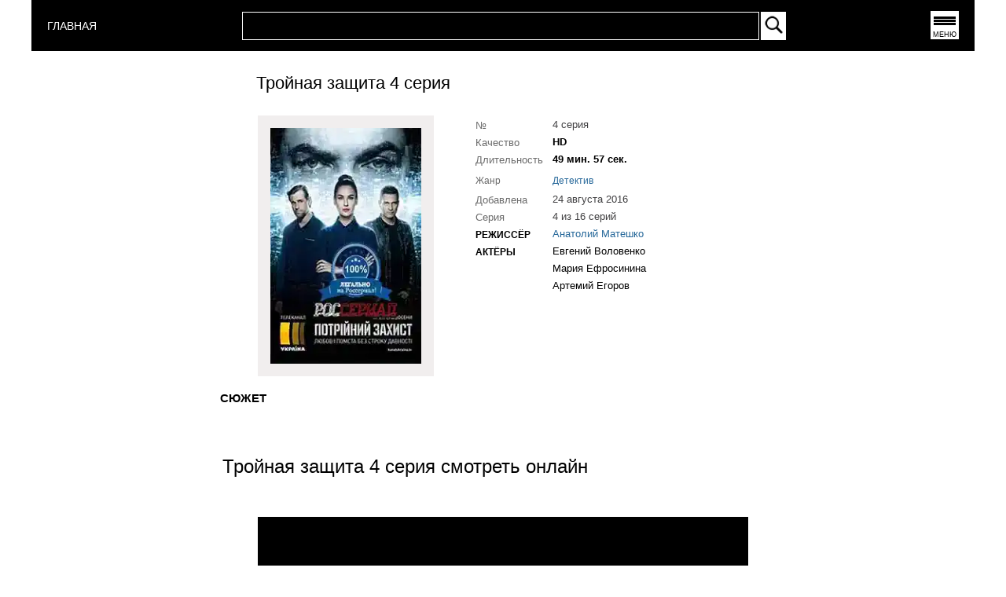

--- FILE ---
content_type: text/html; charset=UTF-8
request_url: https://rosserial.net/online/trojnaja-zashchita/4-seriya.html
body_size: 3564
content:
<!DOCTYPE html>
<html lang="ru">
    <head>
        <title>Тройная защита 4 серия cмотреть онлайн - РОССЕРИАЛ.НЕТ</title>
        <meta charset="UTF-8" />
        <meta name="viewport" content="width=device-width, initial-scale=1">
        <meta http-equiv="X-UA-Compatible" content="ie=edge">
        <meta name="keywords" content="Тройная защита,4 серия,смотреть,онлайн,сериал,2016,РОССЕРИАЛ" />
        <meta name="description" content="Тройная защита 4 серия cмотреть онлайн - РОССЕРИАЛ.НЕТ" />
        <meta property="og:site_name" content="Россериал - русские сериалы смотреть онлайн">
        <meta property="og:type" content="video.movie" />
        <meta property="og:title" content="Тройная защита 4 серия  смотреть онлайн" />
        <meta property="og:image" content="https://rosserial.net/images/serial/trojnaja-zashchita.webp" />   
        <meta property="og:url" content="https://rosserial.net/online/trojnaja-zashchita/4-seriya.html" />
        <link rel="canonical" href="https://rosserial.net/online/trojnaja-zashchita/4-seriya.html">
        <meta name="yandex-verification" content="2c94e71adb0bf38c" />
        <meta name="google-site-verification" content="9B9UWQcZlpbQyHnT_Zerf1-SBaea3MIqJN8hzwW-qII" />
        <link href="/css/seriya_mobf_container.css" rel="stylesheet" />
        <link rel="icon" type="image/x-icon" href="/favicon.ico" />
 
    </head>
    <body>
    <div class="mega_container">    
    <header class="header">
    <div class="container">
        <div class="header__inner">
            
         <div class="logo floatleft">
            <a href="/" title="СЕРИАЛЫ 2025" style="color: white; font-size: 14px">
                 ГЛАВНАЯ
            </a>
        </div>
            <div class="search__inner">
                <form action="/" method="post" id="search_form">

                <table id="searchbox_table">
                <tbody>
                   <tr>
                   <td id="search_input_place">
                       <input id="search_stext" name="text" type="text" autocomplete="off">
                       <div id="searchresult"></div>
                   </td>
                   <td id="search_button_place">
                       <input type="image" id="search_button" name="submit" src="/images/search-btn.webp" alt="Найти" onclick="doSearch();return false;">
                   </td>
                </tr>
                </tbody>
                </table>
                </form>
            </div>    
            <nav class="menu">
                <a href="#" title="Меню" onclick="getMenu();return false;">
                    <button class="menu_btn">МЕНЮ</button> 
                </a>  
            </nav>   
            
        </div>
        
    </div>
</header>
<div id="menu" class="hidden"></div>                  
    <div class="content">
        <div class="container_seriya seriya_top">
    
    <div id="container_seriya_title">
        <div id="seriya_title">
            <h1>Тройная защита 4 серия</h1>
        </div>
    </div>
    
    <div class="container_seriya_poster">
        <div class="seriya_poster">
            <a title="Тройная защита смотреть онлайн" href="/serial/trojnaja-zashchita.html"> 
                <img id="main_poster"  alt="Тройная защита 4 серия смотреть онлайн" title="Тройная защита 4 серия смотреть онлайн" src="/images/serial/trojnaja-zashchita.webp" width="200" height="300"/>
            </a>
        </div>    
    </div>   
            
    <div class="container_seriya_body"> 
        <table id="showserial">
            <tr>
                <td class="shserial-right">
                    <div class="serial-info-box">
                        <table>
                        <tr>
                            <th class="serial-info-th">№</th>
                            <td class="serial-info-td">4 серия</td>
                        </tr>   
                         
                                                <tr>
                            <th class="serial-info-th">Качество</th>
                            <td class="serial-info-td">
                                <b>HD</b>
                            </td>
                        </tr>       
                         
                                                <tr>
                            <th class="serial-info-th">Длительность</th>
                            <td class="serial-info-td">
                                <b>49 мин. 57 сек.</b>
                            </td>
                        </tr>       
                         
                                                <tr>
                            <th class="zhra serial-info-th">Жанр</th>
                            <td class="zhra">
                                                                    <a title="Детективы онлайн" class="authorlinkonline" href="/genre/detektivy">
                                    <span itemprop="genre">Детектив</span>
                                    </a>
                                                                            
                                                            </td>
                        </tr> 
                                                 
                        <tr>
                            <th class="serial-info-th">Добавлена</th>
                            <td class="serial-info-td">
                                
                                24 августа 2016                                                         </td>
                        </tr>
                        
                                                <tr>
                            <th class="serial-info-th">Серия</th>
                            <td class="serial-info-td">
                                4 из 16 серий
                            </td>
                        </tr>  
                                                
                                                <tr>
                            <th class="serial-info-th"><span class="actors_title">Режиссёр</span> </th>
                            <td class="serial-info-td">
                                <a title="Фильмы и сериалы Анатолий Матешко" class="authorlinkonline" href="/rezhiser/anatolij-mateshko.html">
                                    <span>Анатолий Матешко</span>
                                </a>
                            </td>
                        </tr>  
                                                
                                                            
                            <tr>
                                                                    <th class="serial-info-th serial-info-tdth"><span class="actors_title">Актёры</span> </th>
                                 
                                <td class="serial-info-td serial-info-tdth">
                                    <a title="Евгений Воловенко сериалы и фильмы" href="/actor/evgenij-volovenko.html" >
                                        <span >Евгений Воловенко</span>
                                    </a>
                                </td>
                            </tr>  
                                    
                            <tr>
                                                                    <th> </th>
                                 
                                <td class="serial-info-td serial-info-tdth">
                                    <a title="Мария Ефросинина сериалы и фильмы" href="/actor/marija-efrosinina.html" >
                                        <span >Мария Ефросинина</span>
                                    </a>
                                </td>
                            </tr>  
                                    
                            <tr>
                                                                    <th> </th>
                                 
                                <td class="serial-info-td serial-info-tdth">
                                    <a title="Артемий Егоров сериалы и фильмы" href="/actor/artemij-egorov.html" >
                                        <span >Артемий Егоров</span>
                                    </a>
                                </td>
                            </tr>  
                             
                         
                        </table> 
                           
                       
                    </div>    
                </td>
            </tr>
            </table>
    </div>
    <div class="clr"></div> 
        <div class="container_show_desc">         
            <div class="serial-info-description">
                <div class="serial-info-description__title">Сюжет</div>
                <div class="serial-info-description__txt" itemprop="description">
                        
                </div>
            </div>        
        </div>
         
                    
 

        <div class="h2-title-show">
            <h2>Тройная защита 4 серия смотреть онлайн</h2>
        </div>
    <div class="container-video">
                                <div class="video-container-main">
                <div class="video-container-player">
                    <div class="video-container-iframe">
                                             
     
        <iframe width="100%" height="100%" src="https://www.youtube.com/embed/KFlwORcpg54" frameborder="0" allow="accelerometer; autoplay; encrypted-media; gyroscope; picture-in-picture" allowfullscreen></iframe>
      

              
    
                    </div>
                </div>
            </div>
                                        
 
        <div class="box_graph_similar_graph">
            <div class="container-graphik">
    <table class="graphtable"> 
    <tr class="graphheader">    
        <td><b>№ серии</b></td>
        <td><b>Статус</b></td> 
        <td><b>ТВ</b></td>
        <td><b>Онлайн</b></td>
    </tr>
        <tr class="graphbody accessvideo" >
        <td>
             
            <a title="1 серия" href="/online/trojnaja-zashchita/1-seriya.html">
                1 серия
            </a>
             

        </td> 
        <td>
                        
            
                            Добавлена!
              
              
        </td>
       
        <td>
                            ТРК Украина
             
        </td> 
        <td> 
                                        <a  title="1 серия смотреть онлайн"  href="/online/trojnaja-zashchita/1-seriya.html">
                   смотреть
                </a> 
             
             
        </td>
    </tr>    
        <tr class="graphbody accessvideo" >
        <td>
             
            <a title="2 серия" href="/online/trojnaja-zashchita/2-seriya.html">
                2 серия
            </a>
             

        </td> 
        <td>
                        
            
                            Добавлена!
              
              
        </td>
       
        <td>
                            ТРК Украина
             
        </td> 
        <td> 
                                        <a  title="2 серия смотреть онлайн"  href="/online/trojnaja-zashchita/2-seriya.html">
                   смотреть
                </a> 
             
             
        </td>
    </tr>    
        <tr class="graphbody accessvideo" >
        <td>
             
            <a title="3 серия" href="/online/trojnaja-zashchita/3-seriya.html">
                3 серия
            </a>
             

        </td> 
        <td>
                        
            
                            Добавлена!
              
              
        </td>
       
        <td>
                            ТРК Украина
             
        </td> 
        <td> 
                                        <a  title="3 серия смотреть онлайн"  href="/online/trojnaja-zashchita/3-seriya.html">
                   смотреть
                </a> 
             
             
        </td>
    </tr>    
        <tr class="graphbody accessvideo" >
        <td>
             
            <a title="4 серия" href="/online/trojnaja-zashchita/4-seriya.html">
                4 серия
            </a>
             

        </td> 
        <td>
                        
            
                            Добавлена!
              
              
        </td>
       
        <td>
                            ТРК Украина
             
        </td> 
        <td> 
                                        <a  title="4 серия смотреть онлайн"  href="/online/trojnaja-zashchita/4-seriya.html">
                   смотреть
                </a> 
             
             
        </td>
    </tr>    
        <tr class="graphbody accessvideo" >
        <td>
             
            <a title="5 серия" href="/online/trojnaja-zashchita/5-seriya.html">
                5 серия
            </a>
             

        </td> 
        <td>
                        
            
                            Добавлена!
              
              
        </td>
       
        <td>
                            ТРК Украина
             
        </td> 
        <td> 
                                        <a  title="5 серия смотреть онлайн"  href="/online/trojnaja-zashchita/5-seriya.html">
                   смотреть
                </a> 
             
             
        </td>
    </tr>    
        <tr class="graphbody accessvideo" >
        <td>
             
            <a title="6 серия" href="/online/trojnaja-zashchita/6-seriya.html">
                6 серия
            </a>
             

        </td> 
        <td>
                        
            
                            Добавлена!
              
              
        </td>
       
        <td>
                            ТРК Украина
             
        </td> 
        <td> 
                                        <a  title="6 серия смотреть онлайн"  href="/online/trojnaja-zashchita/6-seriya.html">
                   смотреть
                </a> 
             
             
        </td>
    </tr>    
        <tr class="graphbody accessvideo" >
        <td>
             
            <a title="7 серия" href="/online/trojnaja-zashchita/7-seriya.html">
                7 серия
            </a>
             

        </td> 
        <td>
                        
            
                            Добавлена!
              
              
        </td>
       
        <td>
                            ТРК Украина
             
        </td> 
        <td> 
                                        <a  title="7 серия смотреть онлайн"  href="/online/trojnaja-zashchita/7-seriya.html">
                   смотреть
                </a> 
             
             
        </td>
    </tr>    
        <tr class="graphbody accessvideo" >
        <td>
             
            <a title="8 серия" href="/online/trojnaja-zashchita/8-seriya.html">
                8 серия
            </a>
             

        </td> 
        <td>
                        
            
                            Добавлена!
              
              
        </td>
       
        <td>
                            ТРК Украина
             
        </td> 
        <td> 
                                        <a  title="8 серия смотреть онлайн"  href="/online/trojnaja-zashchita/8-seriya.html">
                   смотреть
                </a> 
             
             
        </td>
    </tr>    
        <tr class="graphbody accessvideo" >
        <td>
             
            <a title="9 серия" href="/online/trojnaja-zashchita/9-seriya.html">
                9 серия
            </a>
             

        </td> 
        <td>
                        
            
                            Добавлена!
              
              
        </td>
       
        <td>
                            ТРК Украина
             
        </td> 
        <td> 
                                        <a  title="9 серия смотреть онлайн"  href="/online/trojnaja-zashchita/9-seriya.html">
                   смотреть
                </a> 
             
             
        </td>
    </tr>    
        <tr class="graphbody accessvideo" >
        <td>
             
            <a title="10 серия" href="/online/trojnaja-zashchita/10-seriya.html">
                10 серия
            </a>
             

        </td> 
        <td>
                        
            
                            Добавлена!
              
              
        </td>
       
        <td>
                            ТРК Украина
             
        </td> 
        <td> 
                                        <a  title="10 серия смотреть онлайн"  href="/online/trojnaja-zashchita/10-seriya.html">
                   смотреть
                </a> 
             
             
        </td>
    </tr>    
        <tr class="graphbody accessvideo" >
        <td>
             
            <a title="11 серия" href="/online/trojnaja-zashchita/11-seriya.html">
                11 серия
            </a>
             

        </td> 
        <td>
                        
            
                            Добавлена!
              
              
        </td>
       
        <td>
                            ТРК Украина
             
        </td> 
        <td> 
                                        <a  title="11 серия смотреть онлайн"  href="/online/trojnaja-zashchita/11-seriya.html">
                   смотреть
                </a> 
             
             
        </td>
    </tr>    
        <tr class="graphbody accessvideo" >
        <td>
             
            <a title="12 серия" href="/online/trojnaja-zashchita/12-seriya.html">
                12 серия
            </a>
             

        </td> 
        <td>
                        
            
                            Добавлена!
              
              
        </td>
       
        <td>
                            ТРК Украина
             
        </td> 
        <td> 
                                        <a  title="12 серия смотреть онлайн"  href="/online/trojnaja-zashchita/12-seriya.html">
                   смотреть
                </a> 
             
             
        </td>
    </tr>    
        <tr class="graphbody accessvideo" >
        <td>
             
            <a title="13 серия" href="/online/trojnaja-zashchita/13-seriya.html">
                13 серия
            </a>
             

        </td> 
        <td>
                        
            
                            Добавлена!
              
              
        </td>
       
        <td>
                            ТРК Украина
             
        </td> 
        <td> 
                                        <a  title="13 серия смотреть онлайн"  href="/online/trojnaja-zashchita/13-seriya.html">
                   смотреть
                </a> 
             
             
        </td>
    </tr>    
        <tr class="graphbody accessvideo" >
        <td>
             
            <a title="14 серия" href="/online/trojnaja-zashchita/14-seriya.html">
                14 серия
            </a>
             

        </td> 
        <td>
                        
            
                            Добавлена!
              
              
        </td>
       
        <td>
                            ТРК Украина
             
        </td> 
        <td> 
                                        <a  title="14 серия смотреть онлайн"  href="/online/trojnaja-zashchita/14-seriya.html">
                   смотреть
                </a> 
             
             
        </td>
    </tr>    
        <tr class="graphbody accessvideo" >
        <td>
             
            <a title="15 серия" href="/online/trojnaja-zashchita/15-seriya.html">
                15 серия
            </a>
             

        </td> 
        <td>
                        
            
                            Добавлена!
              
              
        </td>
       
        <td>
                            ТРК Украина
             
        </td> 
        <td> 
                                        <a  title="15 серия смотреть онлайн"  href="/online/trojnaja-zashchita/15-seriya.html">
                   смотреть
                </a> 
             
             
        </td>
    </tr>    
        <tr class="graphbody accessvideo" >
        <td>
             
            <a title="16 серия" href="/online/trojnaja-zashchita/16-seriya.html">
                16 серия
            </a>
             

        </td> 
        <td>
                        
            
                            Добавлена!
              
              
        </td>
       
        <td>
                            ТРК Украина
             
        </td> 
        <td> 
                                        <a  title="16 серия смотреть онлайн"  href="/online/trojnaja-zashchita/16-seriya.html">
                   смотреть
                </a> 
             
             
        </td>
    </tr>    
        </table>
</div>

        </div>
    </div> 
    
</div>
    </div>
    <footer class="footer" >
     <div class="footer_content">
         <ul class="footer_box">
            <li class="footer_box_li">
                <ul>
                   <li>
                        <span class="footer_box_title">Год</span>
                    </li>
                    <li><a title="Сериалы 2026 года" class="footer_menu" href="/russkie_serialy/2026">2026</a></li>
                    <li><a title="Сериалы 2025 года" class="footer_menu" href="/russkie_serialy/2025">2025</a></li>
                    <li><a title="Сериалы 2024 года" class="footer_menu" href="/russkie_serialy/2024">2024</a></li>
                    <li><a title="Сериалы 2023 года" class="footer_menu" href="/russkie_serialy/2023">2023</a></li>
                    <li><a title="Сериалы 2022 года" class="footer_menu" href="/russkie_serialy/2022">2022</a></li>
                </ul>    
            </li>  
             
            <li class="footer_box_li">
                <ul>
                   <li>
                        <span class="footer_box_title">Для женщин</span>
                    </li>
                    <li><a title="Мелодрамы" class="footer_menu" href="/genre/melodramy">Мелодрама</a></li>
                    <li><a title="Драмы" class="footer_menu" href="/genre/dramy">Драма</a></li>
                    <li><a title="Семейные сериалы" class="footer_menu" href="/genre/semejnye-serialy">Семейный</a></li>
                    <li><a title="Комедии" class="footer_menu" href="/genre/komedii">Комедия</a></li>
                </ul>    
            </li>   
             
            <li class="footer_box_li">
                <ul>
                   <li>
                        <span class="footer_box_title">Для мужчин</span>
                    </li>
                    <li><a title="Криминальные сериалы" class="footer_menu" href="/genre/kriminalnye-serialy">Криминал</a></li>
                    <li><a title="Детективы" class="footer_menu" href="/genre/detektivy">Детектив</a></li>
                    <li><a title="Боевики" class="footer_menu" href="/genre/boeviki">Боевик</a></li>
                    <li><a title="Военные" class="footer_menu" href="/genre/voennye-serialy">Военные</a></li>
                </ul>
            </li>   

            <li class="footer_box_li">
                <ul>
                   <li>
                        <span class="footer_box_title">Группы</span>
                    </li>
                    <li><a title="Facebook" class="footer_menu" href="https://www.facebook.com/pages/%D0%A0%D0%BE%D1%81%D1%81%D0%B5%D1%80%D0%B8%D0%B0%D0%BB/1613950085523231">Facebook</a></li>
                    <li><a title="YouTube" class="footer_menu" href="https://www.youtube.com/rosserialnet_official">YouTube</a></li>
                    <li><a title="Twitter" class="footer_menu" href="https://twitter.com/rosserial">Twitter</a></li>
                </ul>
            </li>
            <li class="footer_box_li">
                <ul>
                   <li>
                        <span class="footer_box_title">Связь</span>
                    </li>
                    <li><a title="Контакты" class="footer_menu" href="/article/kontakty">Контакты</a></li>
                    <li><a title="Правообладателям" class="footer_menu" href="/article/pravoobladateljam">Правообладателям</a></li>
                    <li>
                        <!-- Google tag (gtag.js) -->
<script async src="https://www.googletagmanager.com/gtag/js?id=G-PT8L81339T"></script>
<script>
  window.dataLayer = window.dataLayer || [];
  function gtag(){dataLayer.push(arguments);}
  gtag('js', new Date());

  gtag('config', 'G-PT8L81339T');
</script>
                    </li>
                </ul> 
            </li>  
         </ul>    
         <div class="clr"></div>
         <div class="footer_copyright">
             © 2015-2026 Новые сериалы 2026 смотреть онлайн.
         </div>
     </div>    
</footer>
    </div>
    <link href="/css/font2.css" rel="stylesheet" />
    <script src="https://ajax.googleapis.com/ajax/libs/jquery/3.5.1/jquery.min.js"></script> 
    <script src="/js/seriya.js"></script> 
    <script defer src="https://static.cloudflareinsights.com/beacon.min.js/vcd15cbe7772f49c399c6a5babf22c1241717689176015" integrity="sha512-ZpsOmlRQV6y907TI0dKBHq9Md29nnaEIPlkf84rnaERnq6zvWvPUqr2ft8M1aS28oN72PdrCzSjY4U6VaAw1EQ==" data-cf-beacon='{"version":"2024.11.0","token":"bff4335d716f41a5b65e8aa01a242557","r":1,"server_timing":{"name":{"cfCacheStatus":true,"cfEdge":true,"cfExtPri":true,"cfL4":true,"cfOrigin":true,"cfSpeedBrain":true},"location_startswith":null}}' crossorigin="anonymous"></script>
</body>
</html>

--- FILE ---
content_type: text/css
request_url: https://rosserial.net/css/font2.css
body_size: -34
content:
@font-face {
    font-display: swap;
    font-family: "Roboto, Arial, sans-serif";
    src: url('https://fonts.googleapis.com/css?family=Roboto:400&text=%D0%90%D0%91%D0%92%D0%93%D0%94%D0%95%D0%81%D0%96%D0%97%D0%98%D0%99%D0%9A%D0%9B%D0%9C%D0%9D%D0%9E%D0%9F%D0%A0%D0%A1%D0%A2%D0%A3%D0%A4%D0%A5%D0%A6%D0%A7%D0%A8%D0%A9%D0%AA%D0%AB%D0%AC%D0%AD%D0%AE%D0%AF%D0%B0%D0%B1%D0%B2%D0%B3%D0%B4%D0%B5%D1%91%D0%B6%D0%B7%D0%B8%D0%B9%D0%BA%D0%BB%D0%BC%D0%BD%D0%BE%D0%BF%D1%80%D1%81%D1%82%D1%83%D1%84%D1%85%D1%86%D1%87%D1%88%D1%89%D1%8A%D1%8B%D1%8C%D1%8D%D1%8E%D1%8F0123456789%20%21%40%23%24%25%5E%26%2A%28%29_%2B%C2%AB%C2%BB%E2%80%94%C3%97%C2%A9%3C%3E%2C.%2F%7C%5C%7B%7D%5B%5D%27%22%3B%3A%E2%84%96%25%3F-%C2%B1%3D');
}

--- FILE ---
content_type: application/javascript; charset=UTF-8
request_url: https://rosserial.net/js/seriya.js
body_size: 278
content:
$(document).ready(function(){
	$(".searchup").click(function(){
		$(".searchdown").toggleClass("opened-search");
		$(".searchup").toggleClass("close-search");
		return false;
	});
        $("#search_stext").blur(function(){$("#searchresult").fadeOut()});
        
});
$(document).mouseup(function (e){ // событие клика по веб-документу
        var div = $(".menus"); // тут указываем ID элемента
        if (!div.is(e.target) // если клик был не по нашему блоку
            && div.has(e.target).length === 0) { // и не по его дочерним элементам
                $('#menu').fadeOut('slow');
        }
        
});
function getMenu() {
    menudiv = $("#menu").css('display');
    
    if (menudiv === 'block') {
        $('#menu').fadeOut('slow');
        return;
    }
            
    $.ajax({method: "POST", data: {'menu': 1}, url: '/menu/' ,
        success: function(data){
        $('#menu').html(data).fadeIn('slow');
    }});
}

function doSearch() {
    
    search = $(".searchserial" ).val();
     
    if (search.length > 2) {
        $.ajax({method: "POST", data: {'search': search}, url: '/search/' ,
            success: function(data){
            $('#searchresult').html(data).fadeIn('slow');
        }});
    }
}  

$("#search_stext").keyup(function () {
    
    var that = this,
    value = $(this).val();

    if (value.length >= 3 ) {
        
        $.ajax({method: "POST", data: {'search': value}, url: '/search/' ,
            success: function(data){
            $('#searchresult').html(data).fadeIn('slow');
        }});
    } else {
            $('#searchresult').fadeOut('slow');
    }
        
});